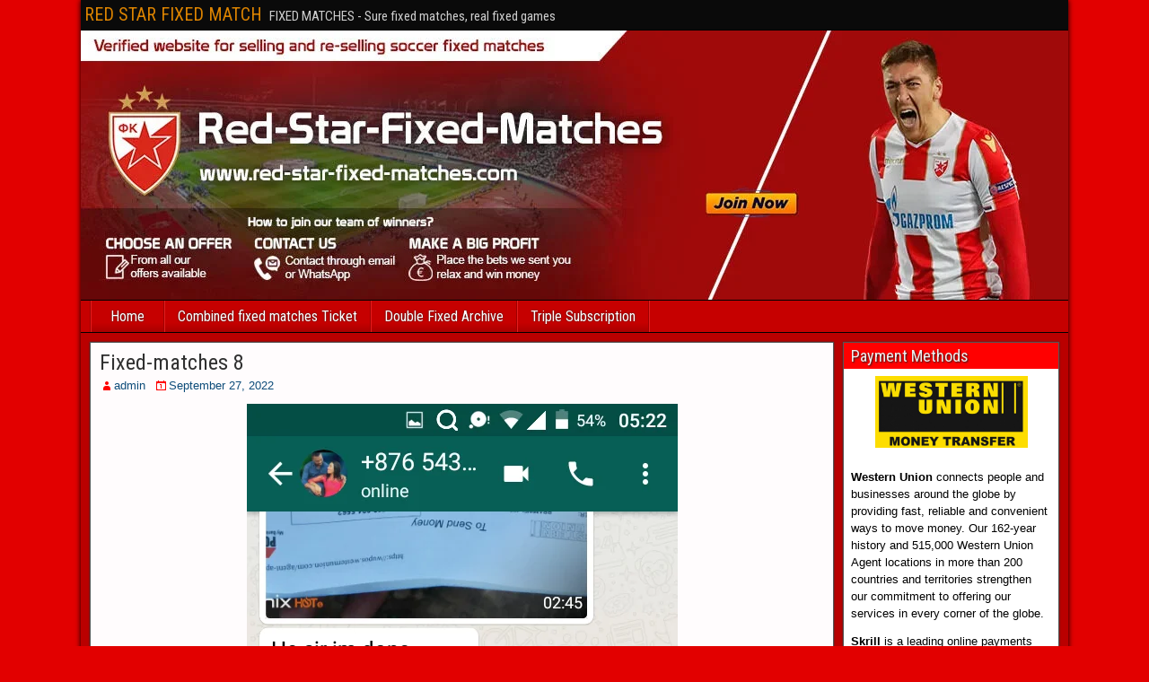

--- FILE ---
content_type: text/html; charset=UTF-8
request_url: https://red-star-fixed-matches.com/offer-double-fixed-matches/fixed-matches-8/
body_size: 15908
content:
<!DOCTYPE html>
<html lang="en-US">
<head>
<meta charset="UTF-8" />
<meta name="viewport" content="initial-scale=1.0" />
<meta name='robots' content='index, follow, max-image-preview:large, max-snippet:-1, max-video-preview:-1' />
<link rel="profile" href="http://gmpg.org/xfn/11" />
<link rel="pingback" href="https://red-star-fixed-matches.com/xmlrpc.php" />

	<!-- This site is optimized with the Yoast SEO plugin v26.8 - https://yoast.com/product/yoast-seo-wordpress/ -->
	<title>Red star fixed match,FIXED MATCHES - Sure fixed matches, real fixed game</title>
	<meta name="description" content="Red star is the best site for Fixed Matches and Soccer Predictions. Buy 100% Sure Fixed Matches, Daily Fixed Matches, and HT FT Fixed Matches Today" />
	<link rel="canonical" href="https://red-star-fixed-matches.com/offer-double-fixed-matches/fixed-matches-8/" />
	<meta property="og:locale" content="en_US" />
	<meta property="og:type" content="article" />
	<meta property="og:title" content="Red star fixed match,FIXED MATCHES - Sure fixed matches, real fixed game" />
	<meta property="og:description" content="Red star is the best site for Fixed Matches and Soccer Predictions. Buy 100% Sure Fixed Matches, Daily Fixed Matches, and HT FT Fixed Matches Today" />
	<meta property="og:url" content="https://red-star-fixed-matches.com/offer-double-fixed-matches/fixed-matches-8/" />
	<meta property="og:site_name" content="RED STAR FIXED MATCH" />
	<meta property="og:image" content="https://red-star-fixed-matches.com/offer-double-fixed-matches/fixed-matches-8" />
	<meta property="og:image:width" content="480" />
	<meta property="og:image:height" content="854" />
	<meta property="og:image:type" content="image/png" />
	<meta name="twitter:card" content="summary_large_image" />
	<script type="application/ld+json" class="yoast-schema-graph">{"@context":"https://schema.org","@graph":[{"@type":"WebPage","@id":"https://red-star-fixed-matches.com/offer-double-fixed-matches/fixed-matches-8/","url":"https://red-star-fixed-matches.com/offer-double-fixed-matches/fixed-matches-8/","name":"Red star fixed match,FIXED MATCHES - Sure fixed matches, real fixed game","isPartOf":{"@id":"https://red-star-fixed-matches.com/#website"},"primaryImageOfPage":{"@id":"https://red-star-fixed-matches.com/offer-double-fixed-matches/fixed-matches-8/#primaryimage"},"image":{"@id":"https://red-star-fixed-matches.com/offer-double-fixed-matches/fixed-matches-8/#primaryimage"},"thumbnailUrl":"https://red-star-fixed-matches.com/wp-content/uploads/Fixed-matches-8.png","datePublished":"2022-09-27T17:41:03+00:00","description":"Red star is the best site for Fixed Matches and Soccer Predictions. Buy 100% Sure Fixed Matches, Daily Fixed Matches, and HT FT Fixed Matches Today","breadcrumb":{"@id":"https://red-star-fixed-matches.com/offer-double-fixed-matches/fixed-matches-8/#breadcrumb"},"inLanguage":"en-US","potentialAction":[{"@type":"ReadAction","target":["https://red-star-fixed-matches.com/offer-double-fixed-matches/fixed-matches-8/"]}]},{"@type":"ImageObject","inLanguage":"en-US","@id":"https://red-star-fixed-matches.com/offer-double-fixed-matches/fixed-matches-8/#primaryimage","url":"https://red-star-fixed-matches.com/wp-content/uploads/Fixed-matches-8.png","contentUrl":"https://red-star-fixed-matches.com/wp-content/uploads/Fixed-matches-8.png","width":480,"height":854},{"@type":"BreadcrumbList","@id":"https://red-star-fixed-matches.com/offer-double-fixed-matches/fixed-matches-8/#breadcrumb","itemListElement":[{"@type":"ListItem","position":1,"name":"Home","item":"https://red-star-fixed-matches.com/"},{"@type":"ListItem","position":2,"name":"Offeer Double Fixed Matches","item":"https://red-star-fixed-matches.com/offer-double-fixed-matches/"},{"@type":"ListItem","position":3,"name":"Fixed-matches 8"}]},{"@type":"WebSite","@id":"https://red-star-fixed-matches.com/#website","url":"https://red-star-fixed-matches.com/","name":"RED STAR FIXED MATCHES","description":"FIXED MATCHES - Sure fixed matches, real fixed games","publisher":{"@id":"https://red-star-fixed-matches.com/#/schema/person/b7423b1f406f15c9588edfd3d51d1d85"},"alternateName":"RED STAR TIPS","potentialAction":[{"@type":"SearchAction","target":{"@type":"EntryPoint","urlTemplate":"https://red-star-fixed-matches.com/?s={search_term_string}"},"query-input":{"@type":"PropertyValueSpecification","valueRequired":true,"valueName":"search_term_string"}}],"inLanguage":"en-US"},{"@type":["Person","Organization"],"@id":"https://red-star-fixed-matches.com/#/schema/person/b7423b1f406f15c9588edfd3d51d1d85","name":"admin","image":{"@type":"ImageObject","inLanguage":"en-US","@id":"https://red-star-fixed-matches.com/#/schema/person/image/","url":"https://red-star-fixed-matches.com/wp-content/uploads/Fixed-matches-8.png","contentUrl":"https://red-star-fixed-matches.com/wp-content/uploads/Fixed-matches-8.png","width":480,"height":854,"caption":"admin"},"logo":{"@id":"https://red-star-fixed-matches.com/#/schema/person/image/"},"sameAs":["http://red-star-fixed-matches.com"]}]}</script>
	<!-- / Yoast SEO plugin. -->


<link rel='dns-prefetch' href='//fonts.googleapis.com' />
<link rel="alternate" type="application/rss+xml" title="RED STAR FIXED MATCH &raquo; Feed" href="https://red-star-fixed-matches.com/feed/" />
<link rel="alternate" type="application/rss+xml" title="RED STAR FIXED MATCH &raquo; Comments Feed" href="https://red-star-fixed-matches.com/comments/feed/" />
<link rel="alternate" title="oEmbed (JSON)" type="application/json+oembed" href="https://red-star-fixed-matches.com/wp-json/oembed/1.0/embed?url=https%3A%2F%2Fred-star-fixed-matches.com%2Foffer-double-fixed-matches%2Ffixed-matches-8%2F" />
<link rel="alternate" title="oEmbed (XML)" type="text/xml+oembed" href="https://red-star-fixed-matches.com/wp-json/oembed/1.0/embed?url=https%3A%2F%2Fred-star-fixed-matches.com%2Foffer-double-fixed-matches%2Ffixed-matches-8%2F&#038;format=xml" />
		<!-- This site uses the Google Analytics by MonsterInsights plugin v9.11.1 - Using Analytics tracking - https://www.monsterinsights.com/ -->
							<script src="//www.googletagmanager.com/gtag/js?id=G-RV6X4XNG00"  data-cfasync="false" data-wpfc-render="false" type="text/javascript" async></script>
			<script data-cfasync="false" data-wpfc-render="false" type="text/javascript">
				var mi_version = '9.11.1';
				var mi_track_user = true;
				var mi_no_track_reason = '';
								var MonsterInsightsDefaultLocations = {"page_location":"https:\/\/red-star-fixed-matches.com\/offer-double-fixed-matches\/fixed-matches-8\/"};
								if ( typeof MonsterInsightsPrivacyGuardFilter === 'function' ) {
					var MonsterInsightsLocations = (typeof MonsterInsightsExcludeQuery === 'object') ? MonsterInsightsPrivacyGuardFilter( MonsterInsightsExcludeQuery ) : MonsterInsightsPrivacyGuardFilter( MonsterInsightsDefaultLocations );
				} else {
					var MonsterInsightsLocations = (typeof MonsterInsightsExcludeQuery === 'object') ? MonsterInsightsExcludeQuery : MonsterInsightsDefaultLocations;
				}

								var disableStrs = [
										'ga-disable-G-RV6X4XNG00',
									];

				/* Function to detect opted out users */
				function __gtagTrackerIsOptedOut() {
					for (var index = 0; index < disableStrs.length; index++) {
						if (document.cookie.indexOf(disableStrs[index] + '=true') > -1) {
							return true;
						}
					}

					return false;
				}

				/* Disable tracking if the opt-out cookie exists. */
				if (__gtagTrackerIsOptedOut()) {
					for (var index = 0; index < disableStrs.length; index++) {
						window[disableStrs[index]] = true;
					}
				}

				/* Opt-out function */
				function __gtagTrackerOptout() {
					for (var index = 0; index < disableStrs.length; index++) {
						document.cookie = disableStrs[index] + '=true; expires=Thu, 31 Dec 2099 23:59:59 UTC; path=/';
						window[disableStrs[index]] = true;
					}
				}

				if ('undefined' === typeof gaOptout) {
					function gaOptout() {
						__gtagTrackerOptout();
					}
				}
								window.dataLayer = window.dataLayer || [];

				window.MonsterInsightsDualTracker = {
					helpers: {},
					trackers: {},
				};
				if (mi_track_user) {
					function __gtagDataLayer() {
						dataLayer.push(arguments);
					}

					function __gtagTracker(type, name, parameters) {
						if (!parameters) {
							parameters = {};
						}

						if (parameters.send_to) {
							__gtagDataLayer.apply(null, arguments);
							return;
						}

						if (type === 'event') {
														parameters.send_to = monsterinsights_frontend.v4_id;
							var hookName = name;
							if (typeof parameters['event_category'] !== 'undefined') {
								hookName = parameters['event_category'] + ':' + name;
							}

							if (typeof MonsterInsightsDualTracker.trackers[hookName] !== 'undefined') {
								MonsterInsightsDualTracker.trackers[hookName](parameters);
							} else {
								__gtagDataLayer('event', name, parameters);
							}
							
						} else {
							__gtagDataLayer.apply(null, arguments);
						}
					}

					__gtagTracker('js', new Date());
					__gtagTracker('set', {
						'developer_id.dZGIzZG': true,
											});
					if ( MonsterInsightsLocations.page_location ) {
						__gtagTracker('set', MonsterInsightsLocations);
					}
										__gtagTracker('config', 'G-RV6X4XNG00', {"forceSSL":"true","link_attribution":"true"} );
										window.gtag = __gtagTracker;										(function () {
						/* https://developers.google.com/analytics/devguides/collection/analyticsjs/ */
						/* ga and __gaTracker compatibility shim. */
						var noopfn = function () {
							return null;
						};
						var newtracker = function () {
							return new Tracker();
						};
						var Tracker = function () {
							return null;
						};
						var p = Tracker.prototype;
						p.get = noopfn;
						p.set = noopfn;
						p.send = function () {
							var args = Array.prototype.slice.call(arguments);
							args.unshift('send');
							__gaTracker.apply(null, args);
						};
						var __gaTracker = function () {
							var len = arguments.length;
							if (len === 0) {
								return;
							}
							var f = arguments[len - 1];
							if (typeof f !== 'object' || f === null || typeof f.hitCallback !== 'function') {
								if ('send' === arguments[0]) {
									var hitConverted, hitObject = false, action;
									if ('event' === arguments[1]) {
										if ('undefined' !== typeof arguments[3]) {
											hitObject = {
												'eventAction': arguments[3],
												'eventCategory': arguments[2],
												'eventLabel': arguments[4],
												'value': arguments[5] ? arguments[5] : 1,
											}
										}
									}
									if ('pageview' === arguments[1]) {
										if ('undefined' !== typeof arguments[2]) {
											hitObject = {
												'eventAction': 'page_view',
												'page_path': arguments[2],
											}
										}
									}
									if (typeof arguments[2] === 'object') {
										hitObject = arguments[2];
									}
									if (typeof arguments[5] === 'object') {
										Object.assign(hitObject, arguments[5]);
									}
									if ('undefined' !== typeof arguments[1].hitType) {
										hitObject = arguments[1];
										if ('pageview' === hitObject.hitType) {
											hitObject.eventAction = 'page_view';
										}
									}
									if (hitObject) {
										action = 'timing' === arguments[1].hitType ? 'timing_complete' : hitObject.eventAction;
										hitConverted = mapArgs(hitObject);
										__gtagTracker('event', action, hitConverted);
									}
								}
								return;
							}

							function mapArgs(args) {
								var arg, hit = {};
								var gaMap = {
									'eventCategory': 'event_category',
									'eventAction': 'event_action',
									'eventLabel': 'event_label',
									'eventValue': 'event_value',
									'nonInteraction': 'non_interaction',
									'timingCategory': 'event_category',
									'timingVar': 'name',
									'timingValue': 'value',
									'timingLabel': 'event_label',
									'page': 'page_path',
									'location': 'page_location',
									'title': 'page_title',
									'referrer' : 'page_referrer',
								};
								for (arg in args) {
																		if (!(!args.hasOwnProperty(arg) || !gaMap.hasOwnProperty(arg))) {
										hit[gaMap[arg]] = args[arg];
									} else {
										hit[arg] = args[arg];
									}
								}
								return hit;
							}

							try {
								f.hitCallback();
							} catch (ex) {
							}
						};
						__gaTracker.create = newtracker;
						__gaTracker.getByName = newtracker;
						__gaTracker.getAll = function () {
							return [];
						};
						__gaTracker.remove = noopfn;
						__gaTracker.loaded = true;
						window['__gaTracker'] = __gaTracker;
					})();
									} else {
										console.log("");
					(function () {
						function __gtagTracker() {
							return null;
						}

						window['__gtagTracker'] = __gtagTracker;
						window['gtag'] = __gtagTracker;
					})();
									}
			</script>
							<!-- / Google Analytics by MonsterInsights -->
		<style id='wp-img-auto-sizes-contain-inline-css' type='text/css'>
img:is([sizes=auto i],[sizes^="auto," i]){contain-intrinsic-size:3000px 1500px}
/*# sourceURL=wp-img-auto-sizes-contain-inline-css */
</style>

<style id='wp-emoji-styles-inline-css' type='text/css'>

	img.wp-smiley, img.emoji {
		display: inline !important;
		border: none !important;
		box-shadow: none !important;
		height: 1em !important;
		width: 1em !important;
		margin: 0 0.07em !important;
		vertical-align: -0.1em !important;
		background: none !important;
		padding: 0 !important;
	}
/*# sourceURL=wp-emoji-styles-inline-css */
</style>
<link rel='stylesheet' id='wp-block-library-css' href='https://red-star-fixed-matches.com/wp-includes/css/dist/block-library/style.min.css?ver=6.9' type='text/css' media='all' />
<style id='global-styles-inline-css' type='text/css'>
:root{--wp--preset--aspect-ratio--square: 1;--wp--preset--aspect-ratio--4-3: 4/3;--wp--preset--aspect-ratio--3-4: 3/4;--wp--preset--aspect-ratio--3-2: 3/2;--wp--preset--aspect-ratio--2-3: 2/3;--wp--preset--aspect-ratio--16-9: 16/9;--wp--preset--aspect-ratio--9-16: 9/16;--wp--preset--color--black: #000000;--wp--preset--color--cyan-bluish-gray: #abb8c3;--wp--preset--color--white: #ffffff;--wp--preset--color--pale-pink: #f78da7;--wp--preset--color--vivid-red: #cf2e2e;--wp--preset--color--luminous-vivid-orange: #ff6900;--wp--preset--color--luminous-vivid-amber: #fcb900;--wp--preset--color--light-green-cyan: #7bdcb5;--wp--preset--color--vivid-green-cyan: #00d084;--wp--preset--color--pale-cyan-blue: #8ed1fc;--wp--preset--color--vivid-cyan-blue: #0693e3;--wp--preset--color--vivid-purple: #9b51e0;--wp--preset--gradient--vivid-cyan-blue-to-vivid-purple: linear-gradient(135deg,rgb(6,147,227) 0%,rgb(155,81,224) 100%);--wp--preset--gradient--light-green-cyan-to-vivid-green-cyan: linear-gradient(135deg,rgb(122,220,180) 0%,rgb(0,208,130) 100%);--wp--preset--gradient--luminous-vivid-amber-to-luminous-vivid-orange: linear-gradient(135deg,rgb(252,185,0) 0%,rgb(255,105,0) 100%);--wp--preset--gradient--luminous-vivid-orange-to-vivid-red: linear-gradient(135deg,rgb(255,105,0) 0%,rgb(207,46,46) 100%);--wp--preset--gradient--very-light-gray-to-cyan-bluish-gray: linear-gradient(135deg,rgb(238,238,238) 0%,rgb(169,184,195) 100%);--wp--preset--gradient--cool-to-warm-spectrum: linear-gradient(135deg,rgb(74,234,220) 0%,rgb(151,120,209) 20%,rgb(207,42,186) 40%,rgb(238,44,130) 60%,rgb(251,105,98) 80%,rgb(254,248,76) 100%);--wp--preset--gradient--blush-light-purple: linear-gradient(135deg,rgb(255,206,236) 0%,rgb(152,150,240) 100%);--wp--preset--gradient--blush-bordeaux: linear-gradient(135deg,rgb(254,205,165) 0%,rgb(254,45,45) 50%,rgb(107,0,62) 100%);--wp--preset--gradient--luminous-dusk: linear-gradient(135deg,rgb(255,203,112) 0%,rgb(199,81,192) 50%,rgb(65,88,208) 100%);--wp--preset--gradient--pale-ocean: linear-gradient(135deg,rgb(255,245,203) 0%,rgb(182,227,212) 50%,rgb(51,167,181) 100%);--wp--preset--gradient--electric-grass: linear-gradient(135deg,rgb(202,248,128) 0%,rgb(113,206,126) 100%);--wp--preset--gradient--midnight: linear-gradient(135deg,rgb(2,3,129) 0%,rgb(40,116,252) 100%);--wp--preset--font-size--small: 13px;--wp--preset--font-size--medium: 20px;--wp--preset--font-size--large: 36px;--wp--preset--font-size--x-large: 42px;--wp--preset--spacing--20: 0.44rem;--wp--preset--spacing--30: 0.67rem;--wp--preset--spacing--40: 1rem;--wp--preset--spacing--50: 1.5rem;--wp--preset--spacing--60: 2.25rem;--wp--preset--spacing--70: 3.38rem;--wp--preset--spacing--80: 5.06rem;--wp--preset--shadow--natural: 6px 6px 9px rgba(0, 0, 0, 0.2);--wp--preset--shadow--deep: 12px 12px 50px rgba(0, 0, 0, 0.4);--wp--preset--shadow--sharp: 6px 6px 0px rgba(0, 0, 0, 0.2);--wp--preset--shadow--outlined: 6px 6px 0px -3px rgb(255, 255, 255), 6px 6px rgb(0, 0, 0);--wp--preset--shadow--crisp: 6px 6px 0px rgb(0, 0, 0);}:where(.is-layout-flex){gap: 0.5em;}:where(.is-layout-grid){gap: 0.5em;}body .is-layout-flex{display: flex;}.is-layout-flex{flex-wrap: wrap;align-items: center;}.is-layout-flex > :is(*, div){margin: 0;}body .is-layout-grid{display: grid;}.is-layout-grid > :is(*, div){margin: 0;}:where(.wp-block-columns.is-layout-flex){gap: 2em;}:where(.wp-block-columns.is-layout-grid){gap: 2em;}:where(.wp-block-post-template.is-layout-flex){gap: 1.25em;}:where(.wp-block-post-template.is-layout-grid){gap: 1.25em;}.has-black-color{color: var(--wp--preset--color--black) !important;}.has-cyan-bluish-gray-color{color: var(--wp--preset--color--cyan-bluish-gray) !important;}.has-white-color{color: var(--wp--preset--color--white) !important;}.has-pale-pink-color{color: var(--wp--preset--color--pale-pink) !important;}.has-vivid-red-color{color: var(--wp--preset--color--vivid-red) !important;}.has-luminous-vivid-orange-color{color: var(--wp--preset--color--luminous-vivid-orange) !important;}.has-luminous-vivid-amber-color{color: var(--wp--preset--color--luminous-vivid-amber) !important;}.has-light-green-cyan-color{color: var(--wp--preset--color--light-green-cyan) !important;}.has-vivid-green-cyan-color{color: var(--wp--preset--color--vivid-green-cyan) !important;}.has-pale-cyan-blue-color{color: var(--wp--preset--color--pale-cyan-blue) !important;}.has-vivid-cyan-blue-color{color: var(--wp--preset--color--vivid-cyan-blue) !important;}.has-vivid-purple-color{color: var(--wp--preset--color--vivid-purple) !important;}.has-black-background-color{background-color: var(--wp--preset--color--black) !important;}.has-cyan-bluish-gray-background-color{background-color: var(--wp--preset--color--cyan-bluish-gray) !important;}.has-white-background-color{background-color: var(--wp--preset--color--white) !important;}.has-pale-pink-background-color{background-color: var(--wp--preset--color--pale-pink) !important;}.has-vivid-red-background-color{background-color: var(--wp--preset--color--vivid-red) !important;}.has-luminous-vivid-orange-background-color{background-color: var(--wp--preset--color--luminous-vivid-orange) !important;}.has-luminous-vivid-amber-background-color{background-color: var(--wp--preset--color--luminous-vivid-amber) !important;}.has-light-green-cyan-background-color{background-color: var(--wp--preset--color--light-green-cyan) !important;}.has-vivid-green-cyan-background-color{background-color: var(--wp--preset--color--vivid-green-cyan) !important;}.has-pale-cyan-blue-background-color{background-color: var(--wp--preset--color--pale-cyan-blue) !important;}.has-vivid-cyan-blue-background-color{background-color: var(--wp--preset--color--vivid-cyan-blue) !important;}.has-vivid-purple-background-color{background-color: var(--wp--preset--color--vivid-purple) !important;}.has-black-border-color{border-color: var(--wp--preset--color--black) !important;}.has-cyan-bluish-gray-border-color{border-color: var(--wp--preset--color--cyan-bluish-gray) !important;}.has-white-border-color{border-color: var(--wp--preset--color--white) !important;}.has-pale-pink-border-color{border-color: var(--wp--preset--color--pale-pink) !important;}.has-vivid-red-border-color{border-color: var(--wp--preset--color--vivid-red) !important;}.has-luminous-vivid-orange-border-color{border-color: var(--wp--preset--color--luminous-vivid-orange) !important;}.has-luminous-vivid-amber-border-color{border-color: var(--wp--preset--color--luminous-vivid-amber) !important;}.has-light-green-cyan-border-color{border-color: var(--wp--preset--color--light-green-cyan) !important;}.has-vivid-green-cyan-border-color{border-color: var(--wp--preset--color--vivid-green-cyan) !important;}.has-pale-cyan-blue-border-color{border-color: var(--wp--preset--color--pale-cyan-blue) !important;}.has-vivid-cyan-blue-border-color{border-color: var(--wp--preset--color--vivid-cyan-blue) !important;}.has-vivid-purple-border-color{border-color: var(--wp--preset--color--vivid-purple) !important;}.has-vivid-cyan-blue-to-vivid-purple-gradient-background{background: var(--wp--preset--gradient--vivid-cyan-blue-to-vivid-purple) !important;}.has-light-green-cyan-to-vivid-green-cyan-gradient-background{background: var(--wp--preset--gradient--light-green-cyan-to-vivid-green-cyan) !important;}.has-luminous-vivid-amber-to-luminous-vivid-orange-gradient-background{background: var(--wp--preset--gradient--luminous-vivid-amber-to-luminous-vivid-orange) !important;}.has-luminous-vivid-orange-to-vivid-red-gradient-background{background: var(--wp--preset--gradient--luminous-vivid-orange-to-vivid-red) !important;}.has-very-light-gray-to-cyan-bluish-gray-gradient-background{background: var(--wp--preset--gradient--very-light-gray-to-cyan-bluish-gray) !important;}.has-cool-to-warm-spectrum-gradient-background{background: var(--wp--preset--gradient--cool-to-warm-spectrum) !important;}.has-blush-light-purple-gradient-background{background: var(--wp--preset--gradient--blush-light-purple) !important;}.has-blush-bordeaux-gradient-background{background: var(--wp--preset--gradient--blush-bordeaux) !important;}.has-luminous-dusk-gradient-background{background: var(--wp--preset--gradient--luminous-dusk) !important;}.has-pale-ocean-gradient-background{background: var(--wp--preset--gradient--pale-ocean) !important;}.has-electric-grass-gradient-background{background: var(--wp--preset--gradient--electric-grass) !important;}.has-midnight-gradient-background{background: var(--wp--preset--gradient--midnight) !important;}.has-small-font-size{font-size: var(--wp--preset--font-size--small) !important;}.has-medium-font-size{font-size: var(--wp--preset--font-size--medium) !important;}.has-large-font-size{font-size: var(--wp--preset--font-size--large) !important;}.has-x-large-font-size{font-size: var(--wp--preset--font-size--x-large) !important;}
/*# sourceURL=global-styles-inline-css */
</style>

<style id='classic-theme-styles-inline-css' type='text/css'>
/*! This file is auto-generated */
.wp-block-button__link{color:#fff;background-color:#32373c;border-radius:9999px;box-shadow:none;text-decoration:none;padding:calc(.667em + 2px) calc(1.333em + 2px);font-size:1.125em}.wp-block-file__button{background:#32373c;color:#fff;text-decoration:none}
/*# sourceURL=/wp-includes/css/classic-themes.min.css */
</style>
<link rel='stylesheet' id='frontier-font-css' href='//fonts.googleapis.com/css?family=Roboto+Condensed%3A400%2C700%7CArimo%3A400%2C700&#038;ver=6.9' type='text/css' media='all' />
<link rel='stylesheet' id='genericons-css' href='https://red-star-fixed-matches.com/wp-content/themes/frontier/includes/genericons/genericons.css?ver=1.3.3' type='text/css' media='all' />
<link rel='stylesheet' id='frontier-main-css' href='https://red-star-fixed-matches.com/wp-content/themes/frontier/style.css?ver=1.3.3' type='text/css' media='all' />
<link rel='stylesheet' id='frontier-responsive-css' href='https://red-star-fixed-matches.com/wp-content/themes/frontier/responsive.css?ver=1.3.3' type='text/css' media='all' />
<script type="text/javascript" src="https://red-star-fixed-matches.com/wp-content/plugins/google-analytics-for-wordpress/assets/js/frontend-gtag.min.js?ver=9.11.1" id="monsterinsights-frontend-script-js" async="async" data-wp-strategy="async"></script>
<script data-cfasync="false" data-wpfc-render="false" type="text/javascript" id='monsterinsights-frontend-script-js-extra'>/* <![CDATA[ */
var monsterinsights_frontend = {"js_events_tracking":"true","download_extensions":"doc,pdf,ppt,zip,xls,docx,pptx,xlsx","inbound_paths":"[{\"path\":\"\\\/go\\\/\",\"label\":\"affiliate\"},{\"path\":\"\\\/recommend\\\/\",\"label\":\"affiliate\"}]","home_url":"https:\/\/red-star-fixed-matches.com","hash_tracking":"false","v4_id":"G-RV6X4XNG00"};/* ]]> */
</script>
<script type="text/javascript" src="https://red-star-fixed-matches.com/wp-includes/js/jquery/jquery.min.js?ver=3.7.1" id="jquery-core-js"></script>
<script type="text/javascript" src="https://red-star-fixed-matches.com/wp-includes/js/jquery/jquery-migrate.min.js?ver=3.4.1" id="jquery-migrate-js"></script>
<link rel="https://api.w.org/" href="https://red-star-fixed-matches.com/wp-json/" /><link rel="alternate" title="JSON" type="application/json" href="https://red-star-fixed-matches.com/wp-json/wp/v2/media/3303" /><link rel="EditURI" type="application/rsd+xml" title="RSD" href="https://red-star-fixed-matches.com/xmlrpc.php?rsd" />
<meta name="generator" content="WordPress 6.9" />
<link rel='shortlink' href='https://red-star-fixed-matches.com/?p=3303' />

<meta property="Frontier Theme" content="1.3.3" />
<style type="text/css" media="screen">
	#container 	{width: 1100px;}
	#header 	{min-height: 0px;}
	#content 	{width: 77%;}
	#sidebar-left 	{width: 23%;}
	#sidebar-right 	{width: 23%;}
</style>

<style type="text/css" media="screen">
	.page-template-page-cs-php #content, .page-template-page-sc-php #content {width: 77%;}
	.page-template-page-cs-php #sidebar-left, .page-template-page-sc-php #sidebar-left,
	.page-template-page-cs-php #sidebar-right, .page-template-page-sc-php #sidebar-right {width: 23%;}
	.page-template-page-scs-php #content {width: 50%;}
	.page-template-page-scs-php #sidebar-left {width: 25%;}
	.page-template-page-scs-php #sidebar-right {width: 25%;}
</style>

<style type="text/css" media="screen">
	#header {background-color:#FFFFFF;}
	#nav-main {background-color:#c60000;}
	#nav-main .nav-main {border-left: 1px solid #9e0000; border-right: 1px solid #e41e1e;}
	#nav-main .nav-main > li, #nav-main .nav-main > ul > .page_item {border-left: 1px solid #e41e1e; border-right: 1px solid #9e0000;}
	#top-bar {background-color:#0a0a0a;}
	#bottom-bar {background-color:#222222;}
	#main {background-color:#ba0000;}
	.blog-view, .single-view, .author-info, .archive-info, .form-404 {background-color:#fffcfd;}
	.blog-view.sticky {background-color:#dd0404;}
	.frontier-widget {background-color:#FFFFFF;}
	.blog-view, .comment-author-admin > .comment-body, .bypostauthor > .comment-body {border-top: 6px solid #ff0000;}
	.page-nav > *, .comment-nav > *, .author-info .title, .comment-reply-link, .widget-title,
	.widget_search .search-submit, .widget_calendar caption {background-color:#ff0000;}
	.genericon {color:#ff0000;}
	a {color:#0E4D7A;}
	a:hover {color:#0000EE;}
</style>

<style type="text/css" id="custom-background-css">
body.custom-background { background-color: #e20000; }
</style>
	<link rel="icon" href="https://red-star-fixed-matches.com/wp-content/uploads/download-150x150.png" sizes="32x32" />
<link rel="icon" href="https://red-star-fixed-matches.com/wp-content/uploads/download.png" sizes="192x192" />
<link rel="apple-touch-icon" href="https://red-star-fixed-matches.com/wp-content/uploads/download.png" />
<meta name="msapplication-TileImage" content="https://red-star-fixed-matches.com/wp-content/uploads/download.png" />
</head>

<body class="attachment wp-singular attachment-template-default single single-attachment postid-3303 attachmentid-3303 attachment-png custom-background wp-theme-frontier">
	
	
<div id="container" class="cf" >
	
			
		<div id="top-bar" class="cf">
			
			<div id="top-bar-info">
														<h2 id="site-title"><a href="https://red-star-fixed-matches.com/">RED STAR FIXED MATCH</a></h2>				
									<span id="site-description">FIXED MATCHES - Sure fixed matches, real fixed games</span>
							</div>

			
					</div>
	
			<div id="header" class="cf"  role="banner">
			
							<div id="header-logo">
					<a href="https://red-star-fixed-matches.com/"><img src="https://red-star-fixed-matches.com/wp-content/uploads/cropped-LALO-ezgif.com-webp-to-jpg-converter.jpg" alt="RED STAR FIXED MATCH" /></a>
				</div>
			
			
					</div>
	
			
		<nav id="nav-main" class="cf stack"  role="navigation" aria-label="Main Menu">
			
			
			<ul id="menu-menu-1" class="nav-main"><li id="menu-item-40" class="menu-item menu-item-type-custom menu-item-object-custom menu-item-home menu-item-40"><a href="http://red-star-fixed-matches.com/">Home</a></li>
<li id="menu-item-1980" class="menu-item menu-item-type-post_type menu-item-object-page menu-item-1980"><a href="https://red-star-fixed-matches.com/double-fixed-archive/combined-fixed-matches-ticket/">Combined fixed matches Ticket</a></li>
<li id="menu-item-1981" class="menu-item menu-item-type-post_type menu-item-object-page menu-item-1981"><a href="https://red-star-fixed-matches.com/double-fixed-archive/">Double Fixed Archive</a></li>
<li id="menu-item-1990" class="menu-item menu-item-type-post_type menu-item-object-page menu-item-1990"><a href="https://red-star-fixed-matches.com/triple-subscription/">Triple Subscription</a></li>
</ul>
					</nav>
	
	
<div id="main" class="col-cs cf">

<div id="content" class="cf"  role="main">

	
	
	
	
					
<article id="post-3303" class="single-view post-3303 attachment type-attachment status-inherit hentry" >


<header class="entry-header cf">
		<h1 class="entry-title" ><a href="https://red-star-fixed-matches.com/offer-double-fixed-matches/fixed-matches-8/">Fixed-matches 8</a></h1>
	</header>

<div class="entry-byline cf">
	
			<div class="entry-author author vcard" >
						<i class="genericon genericon-user"></i><a class="url fn" href="http://red-star-fixed-matches.com" >admin</a>
		</div>
	
			<div class="entry-date" >
			<i class="genericon genericon-day"></i><a class="updated" href="https://red-star-fixed-matches.com/offer-double-fixed-matches/fixed-matches-8/">September 27, 2022</a>
		</div>
	
	
	
	
	</div>

<div class="entry-content cf" >
	
	
	<div class="attachment"><a href='https://red-star-fixed-matches.com/wp-content/uploads/Fixed-matches-8.png'><img fetchpriority="high" decoding="async" width="480" height="854" src="https://red-star-fixed-matches.com/wp-content/uploads/Fixed-matches-8.png" class="attachment-full size-full" alt="" srcset="https://red-star-fixed-matches.com/wp-content/uploads/Fixed-matches-8.png 480w, https://red-star-fixed-matches.com/wp-content/uploads/Fixed-matches-8-169x300.png 169w" sizes="(max-width: 480px) 100vw, 480px" /></a><p class="wp-caption-text"></p></div>

	
			<div class="attachment-nav cf">
						<div class="link-prev"><a href='https://red-star-fixed-matches.com/offer-double-fixed-matches/fixed-matches-1x2/'>&#8592; Previous Image</a></div>
			<div class="link-next"><a href='https://red-star-fixed-matches.com/offer-double-fixed-matches/fixed-matches-correct-score-fixed-red-star-2/'>Next Image &#8594;</a></div>
		</div>
	
	
	</div>

<footer class="entry-footer cf">
	
	
	
	</footer>


</article>



			<div id="comment-area">
<div id="comments">
	
	</div></div>
			
	
	
	
	
</div>

<div id="sidebar-right" class="sidebar cf"  role="complementary" aria-label="Sidebar Right">
		<aside id="widgets-wrap-sidebar-right">

					<section id="text-4" class="widget-sidebar frontier-widget widget_text"><h2 class="widget-title">Payment Methods</h2>			<div class="textwidget"><p><span style="color: #000000;"><img loading="lazy" decoding="async" class="aligncenter" title="correct score fixed prediction,predictz.half time ful time fixed, big bet world predictz.correct score fixed matches,predictz.win,accurate fixed matches,BEST FIXED MATCH,REAL FIXED MATCHES" src="https://i0.wp.com/www.ghanayello.com/img/gh/d/1446132966-74-western-union.png" alt="correct score fixed prediction,predictz.half time ful time fixed, big bet world predictz.correct score fixed matches,predictz.win,accurate fixed matches,BEST FIXED MATCH,REAL FIXED MATCHES" width="170" height="70" data-pagespeed-url-hash="2820721639" /></span><br />
<span style="color: #000000;"><strong>Western Union</strong> connects people and businesses around the globe by providing fast, reliable and convenient ways to move money. Our 162-year history and 515,000 Western Union Agent locations in more than 200 countries and territories strengthen our commitment to offering our services in every corner of the globe.</span></p>
<p><span style="color: #000000;"><strong>Skrill</strong> is a leading online payments and Digital Wallet service with over 15 million account holders. Skrill worldwide payment network offers businesses to directly proccess over 100 payment options in over 200 countries and territories, through just one integration.</span><span style="color: #000000;"> Online money transfers serve as electronic alternatives to paying with traditional paper methods, such as checks and money orders.</span></p>
<p><span style="color: #000000;"><strong>Neteller</strong> Trusted by merchants and consumers alike, our financial services span more than 200 countries across a broad spectrum of industries and businesses. For over a decade, NETELLER has provided businesses and individuals with a fast, simple and secure way to move money online. As one of the world’s largest independent money transfer businesses, we process billions of dollars’ worth of transactions each year.</span></p>
<p style="text-align: center;"><span style="color: #000000;"><img loading="lazy" decoding="async" class="alignnone" title="correct score fixed prediction,predictz.half time ful time fixed, big bet world predictz.correct score fixed matches,predictz.win,accurate fixed matches,BEST FIXED MATCH,REAL FIXED MATCHES" src="https://i1.wp.com/image.internetcom.jp/upload/201601/images/1450412925.jpg?zoom=1.1024999499320984&amp;ssl=1" alt="correct score fixed prediction,predictz.half time ful time fixed, big bet world predictz.correct score fixed matches,predictz.win,accurate fixed matches,BEST FIXED MATCH,REAL FIXED MATCHES" width="177" height="54" data-pagespeed-url-hash="4207681631" /></span><br />
<span style="color: #000000;"><strong>Bitcoin </strong>is an innovative payment network and a new kind of money. Find all you need to know and get started with <em>Bitcoin</em> on <em>bitcoin</em>.org.</span></p>
</div>
		</section><section id="text-5" class="widget-sidebar frontier-widget widget_text"><h2 class="widget-title">Attention</h2>			<div class="textwidget"><div id="text-2" class="art-box art-block widget widget_text">
<div class="art-box-body art-block-body">
<div class="art-box art-blockcontent">
<div class="art-box-body art-blockcontent-body">
<div class="textwidget">
<table border="0" cellspacing="1" cellpadding="1" align="left">
<tbody>
<tr>
<td style="text-align: center;"><span style="color: #000000;"><strong>THIS WEB SITE IS ONLY FOR </strong></span></td>
</tr>
<tr>
<td style="text-align: center;"><span style="color: #000000;"><strong>SERIOUS PEOPLE AND</strong></span></td>
</tr>
<tr>
<td style="text-align: center;"><span style="color: #000000;"><strong>PEOPLE WHO ARE OLDER THAN 18            YEARS OLD</strong></span></td>
</tr>
<tr>
<td style="text-align: center;"><span style="color: #000000;"><strong>ATTENTION: </strong></span></td>
</tr>
<tr>
<td style="text-align: center;"><span style="color: #000000;"><strong>Re-sale of tips is strictly prohibited for secure our sources</strong></span></td>
</tr>
</tbody>
</table>
</div>
<div class="cleared" style="text-align: center;"></div>
</div>
</div>
<div class="cleared" style="text-align: center;"></div>
</div>
</div>
<div id="media_image-4" class="art-box art-block widget widget_media_image">
<div class="art-box-body art-block-body">
<div class="art-box art-blockcontent">
<div class="art-box-body art-blockcontent-body"></div>
</div>
</div>
</div>
</div>
		</section>		
	</aside>
	</div></div>

	<div id="footer" class="cf" >
		<aside id="widgets-wrap-footer" class="widget-column-3 cf">
			<section id="text-8" class="widget-footer frontier-widget widget_text"><h2 class="widget-title">Banner</h2>			<div class="textwidget"><div style="width: 250px; height: 180px; margin: 0 auto;">
<p>&nbsp;</p>
<p><a href="https://red-star-fixed-matches.com/" target="_blank" rel="noopener"><img loading="lazy" decoding="async" class="lazyloaded alignnone" style="width: 100%; height: 100%;" title="Fixed matches, matchfixing, best fixed matches, today and tomorrow fixed matches, fixed match tips free " src="https://red-star-fixed-matches.com/wp-content/uploads/2020/07/redstarbanner.gif.webp" alt="Red star fixed matches " width="250" height="150" /></a></p>
</div>
</div>
		</section><section id="tag_cloud-2" class="widget-footer frontier-widget widget_tag_cloud"><h2 class="widget-title">Tags</h2><div class="tagcloud"><a href="https://red-star-fixed-matches.com/tag/1x2-accurate-football-tips/" class="tag-cloud-link tag-link-169 tag-link-position-1" style="font-size: 8pt;" aria-label="1x2 accurate football tips (2 items)">1x2 accurate football tips</a>
<a href="https://red-star-fixed-matches.com/tag/1x2-betting-fixed-matches/" class="tag-cloud-link tag-link-190 tag-link-position-2" style="font-size: 8pt;" aria-label="1x2 betting fixed matches (2 items)">1x2 betting fixed matches</a>
<a href="https://red-star-fixed-matches.com/tag/1x2-football-fixed-matches/" class="tag-cloud-link tag-link-170 tag-link-position-3" style="font-size: 8pt;" aria-label="1x2 football fixed matches (2 items)">1x2 football fixed matches</a>
<a href="https://red-star-fixed-matches.com/tag/1x2-free-soccer-matches/" class="tag-cloud-link tag-link-157 tag-link-position-4" style="font-size: 8pt;" aria-label="1x2 free soccer matches (2 items)">1x2 free soccer matches</a>
<a href="https://red-star-fixed-matches.com/tag/1x2-manipulated-football-tips/" class="tag-cloud-link tag-link-163 tag-link-position-5" style="font-size: 8pt;" aria-label="1x2 manipulated football tips (2 items)">1x2 manipulated football tips</a>
<a href="https://red-star-fixed-matches.com/tag/1x2-safe-tips-today/" class="tag-cloud-link tag-link-171 tag-link-position-6" style="font-size: 8pt;" aria-label="1x2 safe tips today (2 items)">1x2 safe tips today</a>
<a href="https://red-star-fixed-matches.com/tag/1x2-single-matches-daily/" class="tag-cloud-link tag-link-176 tag-link-position-7" style="font-size: 8pt;" aria-label="1x2 single matches daily (2 items)">1x2 single matches daily</a>
<a href="https://red-star-fixed-matches.com/tag/1x2-solopredict-sure-wins/" class="tag-cloud-link tag-link-184 tag-link-position-8" style="font-size: 8pt;" aria-label="1x2 solopredict sure wins (2 items)">1x2 solopredict sure wins</a>
<a href="https://red-star-fixed-matches.com/tag/1x2-sure-tips-free-matches/" class="tag-cloud-link tag-link-172 tag-link-position-9" style="font-size: 8pt;" aria-label="1x2 sure tips free matches (2 items)">1x2 sure tips free matches</a>
<a href="https://red-star-fixed-matches.com/tag/1x2-today-free-tips/" class="tag-cloud-link tag-link-173 tag-link-position-10" style="font-size: 8pt;" aria-label="1x2 today free tips (2 items)">1x2 today free tips</a>
<a href="https://red-star-fixed-matches.com/tag/100-match-prediction-fixed/" class="tag-cloud-link tag-link-239 tag-link-position-11" style="font-size: 12.540540540541pt;" aria-label="100% match prediction fixed (3 items)">100% match prediction fixed</a>
<a href="https://red-star-fixed-matches.com/tag/best-1x2-accurate-tips/" class="tag-cloud-link tag-link-185 tag-link-position-12" style="font-size: 8pt;" aria-label="best 1x2 accurate tips (2 items)">best 1x2 accurate tips</a>
<a href="https://red-star-fixed-matches.com/tag/best-fixed-games-ht-ft/" class="tag-cloud-link tag-link-207 tag-link-position-13" style="font-size: 8pt;" aria-label="best fixed games ht ft (2 items)">best fixed games ht ft</a>
<a href="https://red-star-fixed-matches.com/tag/best-sure-soccer-matches/" class="tag-cloud-link tag-link-159 tag-link-position-14" style="font-size: 8pt;" aria-label="best sure soccer matches (2 items)">best sure soccer matches</a>
<a href="https://red-star-fixed-matches.com/tag/best-sure-tips-halftime-fulltime/" class="tag-cloud-link tag-link-208 tag-link-position-15" style="font-size: 8pt;" aria-label="best sure tips halftime fulltime (2 items)">best sure tips halftime fulltime</a>
<a href="https://red-star-fixed-matches.com/tag/best-tips-1x2/" class="tag-cloud-link tag-link-177 tag-link-position-16" style="font-size: 8pt;" aria-label="best tips 1x2 (2 items)">best tips 1x2</a>
<a href="https://red-star-fixed-matches.com/tag/best-tips-1x2-today/" class="tag-cloud-link tag-link-174 tag-link-position-17" style="font-size: 8pt;" aria-label="best tips 1x2 today (2 items)">best tips 1x2 today</a>
<a href="https://red-star-fixed-matches.com/tag/betting-football-sure-draw-tips/" class="tag-cloud-link tag-link-192 tag-link-position-18" style="font-size: 8pt;" aria-label="betting football sure draw tips (2 items)">betting football sure draw tips</a>
<a href="https://red-star-fixed-matches.com/tag/big-odds-ht-ft-fixed-matches/" class="tag-cloud-link tag-link-209 tag-link-position-19" style="font-size: 8pt;" aria-label="big odds ht ft fixed matches (2 items)">big odds ht ft fixed matches</a>
<a href="https://red-star-fixed-matches.com/tag/fixed-matches-ht-ft-sure-odds/" class="tag-cloud-link tag-link-196 tag-link-position-20" style="font-size: 8pt;" aria-label="Fixed Matches ht ft sure odds (2 items)">Fixed Matches ht ft sure odds</a>
<a href="https://red-star-fixed-matches.com/tag/fixed-matches-sure-odds/" class="tag-cloud-link tag-link-178 tag-link-position-21" style="font-size: 8pt;" aria-label="fixed matches sure odds (2 items)">fixed matches sure odds</a>
<a href="https://red-star-fixed-matches.com/tag/fixed-match-prediction-100-sure/" class="tag-cloud-link tag-link-210 tag-link-position-22" style="font-size: 8pt;" aria-label="fixed match prediction 100% sure (2 items)">fixed match prediction 100% sure</a>
<a href="https://red-star-fixed-matches.com/tag/fixed-sure-tips-100/" class="tag-cloud-link tag-link-240 tag-link-position-23" style="font-size: 8pt;" aria-label="fixed sure tips 100% (2 items)">fixed sure tips 100%</a>
<a href="https://red-star-fixed-matches.com/tag/football-1x2-soccer-tips/" class="tag-cloud-link tag-link-165 tag-link-position-24" style="font-size: 8pt;" aria-label="football 1x2 soccer tips (2 items)">football 1x2 soccer tips</a>
<a href="https://red-star-fixed-matches.com/tag/football-sure-prediction/" class="tag-cloud-link tag-link-197 tag-link-position-25" style="font-size: 8pt;" aria-label="Football Sure Prediction (2 items)">Football Sure Prediction</a>
<a href="https://red-star-fixed-matches.com/tag/free-sure-tips-1x2/" class="tag-cloud-link tag-link-160 tag-link-position-26" style="font-size: 8pt;" aria-label="free sure tips 1x2 (2 items)">free sure tips 1x2</a>
<a href="https://red-star-fixed-matches.com/tag/free-tips-today-matches/" class="tag-cloud-link tag-link-161 tag-link-position-27" style="font-size: 8pt;" aria-label="free tips today matches (2 items)">free tips today matches</a>
<a href="https://red-star-fixed-matches.com/tag/golden-bet-fixed-matches/" class="tag-cloud-link tag-link-186 tag-link-position-28" style="font-size: 8pt;" aria-label="golden bet fixed matches (2 items)">golden bet fixed matches</a>
<a href="https://red-star-fixed-matches.com/tag/halftime-fulltime-manipulated-matches/" class="tag-cloud-link tag-link-166 tag-link-position-29" style="font-size: 8pt;" aria-label="halftime fulltime manipulated matches (2 items)">halftime fulltime manipulated matches</a>
<a href="https://red-star-fixed-matches.com/tag/ht-ft-100-fixed-matches-free/" class="tag-cloud-link tag-link-202 tag-link-position-30" style="font-size: 8pt;" aria-label="ht ft 100 fixed matches free (2 items)">ht ft 100 fixed matches free</a>
<a href="https://red-star-fixed-matches.com/tag/manipulated-fixed-matches-today-free/" class="tag-cloud-link tag-link-167 tag-link-position-31" style="font-size: 8pt;" aria-label="manipulated fixed matches today free (2 items)">manipulated fixed matches today free</a>
<a href="https://red-star-fixed-matches.com/tag/real-fixed-matches/" class="tag-cloud-link tag-link-45 tag-link-position-32" style="font-size: 22pt;" aria-label="Real Fixed Matches (6 items)">Real Fixed Matches</a>
<a href="https://red-star-fixed-matches.com/tag/red-star-fixed-matches/" class="tag-cloud-link tag-link-37 tag-link-position-33" style="font-size: 19.351351351351pt;" aria-label="Red Star Fixed Matches (5 items)">Red Star Fixed Matches</a>
<a href="https://red-star-fixed-matches.com/tag/single-1x2-daily-matches/" class="tag-cloud-link tag-link-179 tag-link-position-34" style="font-size: 8pt;" aria-label="single 1x2 daily matches (2 items)">single 1x2 daily matches</a>
<a href="https://red-star-fixed-matches.com/tag/single-tips-1x2/" class="tag-cloud-link tag-link-181 tag-link-position-35" style="font-size: 8pt;" aria-label="single tips 1x2 (2 items)">single tips 1x2</a>
<a href="https://red-star-fixed-matches.com/tag/solopredict-fixed-matches-result-today/" class="tag-cloud-link tag-link-187 tag-link-position-36" style="font-size: 8pt;" aria-label="solopredict fixed matches result today (2 items)">solopredict fixed matches result today</a>
<a href="https://red-star-fixed-matches.com/tag/sure-best-odds-draw-matches/" class="tag-cloud-link tag-link-194 tag-link-position-37" style="font-size: 8pt;" aria-label="sure best odds draw matches (2 items)">sure best odds draw matches</a>
<a href="https://red-star-fixed-matches.com/tag/sure-bet-fixed-matches-today/" class="tag-cloud-link tag-link-203 tag-link-position-38" style="font-size: 8pt;" aria-label="sure bet fixed matches today (2 items)">sure bet fixed matches today</a>
<a href="https://red-star-fixed-matches.com/tag/sure-odds-1x2-predictions/" class="tag-cloud-link tag-link-182 tag-link-position-39" style="font-size: 8pt;" aria-label="sure odds 1x2 predictions (2 items)">sure odds 1x2 predictions</a>
<a href="https://red-star-fixed-matches.com/tag/sure-odds-100-matches-today/" class="tag-cloud-link tag-link-204 tag-link-position-40" style="font-size: 8pt;" aria-label="sure odds 100 matches today (2 items)">sure odds 100 matches today</a>
<a href="https://red-star-fixed-matches.com/tag/sure-predictions-1x2-winning-tips-today/" class="tag-cloud-link tag-link-188 tag-link-position-41" style="font-size: 8pt;" aria-label="sure predictions 1x2 winning tips today (2 items)">sure predictions 1x2 winning tips today</a>
<a href="https://red-star-fixed-matches.com/tag/tips-1x2/" class="tag-cloud-link tag-link-80 tag-link-position-42" style="font-size: 12.540540540541pt;" aria-label="tips 1x2 (3 items)">tips 1x2</a>
<a href="https://red-star-fixed-matches.com/tag/today-free-fixed-matches/" class="tag-cloud-link tag-link-237 tag-link-position-43" style="font-size: 8pt;" aria-label="today free fixed matches (2 items)">today free fixed matches</a>
<a href="https://red-star-fixed-matches.com/tag/winning-predict-today-sure/" class="tag-cloud-link tag-link-257 tag-link-position-44" style="font-size: 8pt;" aria-label="winning predict today sure (2 items)">winning predict today sure</a>
<a href="https://red-star-fixed-matches.com/tag/winning-profit-sure-draws-betting/" class="tag-cloud-link tag-link-205 tag-link-position-45" style="font-size: 8pt;" aria-label="winning profit sure draws betting (2 items)">winning profit sure draws betting</a></div>
</section><section id="categories-2" class="widget-footer frontier-widget widget_categories"><h2 class="widget-title">Categories</h2>
			<ul>
					<li class="cat-item cat-item-134"><a href="https://red-star-fixed-matches.com/category/1-x-2-football-betting-tips/">1 × 2 Football Betting Tips</a>
</li>
	<li class="cat-item cat-item-142"><a href="https://red-star-fixed-matches.com/category/1-x-2-football-predictions/">1 × 2 Football Predictions</a>
</li>
	<li class="cat-item cat-item-149"><a href="https://red-star-fixed-matches.com/category/1-x-2-free-betting-tip/">1 × 2 Free Betting Tip</a>
</li>
	<li class="cat-item cat-item-155"><a href="https://red-star-fixed-matches.com/category/1-x-2-free-soccer-matches/">1 × 2 Free Soccer Matches</a>
</li>
	<li class="cat-item cat-item-162"><a href="https://red-star-fixed-matches.com/category/1-x-2-manipulated-football-tips/">1 × 2 Manipulated Football Tips</a>
</li>
	<li class="cat-item cat-item-168"><a href="https://red-star-fixed-matches.com/category/1-x-2-safe-tips-today/">1 × 2 Safe Tips Today</a>
</li>
	<li class="cat-item cat-item-183"><a href="https://red-star-fixed-matches.com/category/1-x-2-solopredict-sure-wins/">1 × 2 Solopredict Sure Wins</a>
</li>
	<li class="cat-item cat-item-189"><a href="https://red-star-fixed-matches.com/category/1-x-2-sure-draw-betting-matches/">1 × 2 Sure Draw Betting Matches</a>
</li>
	<li class="cat-item cat-item-148"><a href="https://red-star-fixed-matches.com/category/1-x-2-football-predictions-today/">1-x-2-football-predictions-today</a>
</li>
	<li class="cat-item cat-item-112"><a href="https://red-star-fixed-matches.com/category/1x2-accurate-football-tips/">1×2 Accurate Football Tips</a>
</li>
	<li class="cat-item cat-item-118"><a href="https://red-star-fixed-matches.com/category/1x2-best-tips-today/">1×2 Best Tips Today</a>
</li>
	<li class="cat-item cat-item-119"><a href="https://red-star-fixed-matches.com/category/1x2-betting-tips-forebet/">1×2 Betting Tips Forebet</a>
</li>
	<li class="cat-item cat-item-81"><a href="https://red-star-fixed-matches.com/category/100-correct-score-prediction/">100 Correct Score Prediction</a>
</li>
	<li class="cat-item cat-item-128"><a href="https://red-star-fixed-matches.com/category/1x2-fixed-picks-free/">1&#215;2 fixed picks free</a>
</li>
	<li class="cat-item cat-item-195"><a href="https://red-star-fixed-matches.com/category/accurate-fixed-matches-football/">Accurate Fixed Matches Football</a>
</li>
	<li class="cat-item cat-item-200"><a href="https://red-star-fixed-matches.com/category/accurate-soccer-fixed-match/">Accurate Soccer Fixed Match</a>
</li>
	<li class="cat-item cat-item-206"><a href="https://red-star-fixed-matches.com/category/best-fixed-games-ht-ft/">Best Fixed Games Ht Ft</a>
</li>
	<li class="cat-item cat-item-82"><a href="https://red-star-fixed-matches.com/category/combo-matches-1x2/">Combo Matches 1×2</a>
</li>
	<li class="cat-item cat-item-212"><a href="https://red-star-fixed-matches.com/category/correct-fixed-matches-free/">Correct Fixed Matches Free</a>
</li>
	<li class="cat-item cat-item-218"><a href="https://red-star-fixed-matches.com/category/fix-match-today-tips/">Fix Match Today Tips</a>
</li>
	<li class="cat-item cat-item-225"><a href="https://red-star-fixed-matches.com/category/fixed-bets-365-odds/">Fixed Bets 365 Odds</a>
</li>
	<li class="cat-item cat-item-231"><a href="https://red-star-fixed-matches.com/category/fixed-picks-ht-ft/">Fixed Picks Ht Ft</a>
</li>
	<li class="cat-item cat-item-238"><a href="https://red-star-fixed-matches.com/category/genuine-fixed-matches/">Genuine Fixed Matches</a>
</li>
	<li class="cat-item cat-item-1"><a href="https://red-star-fixed-matches.com/category/red-star-fixed-games/">RED STAR FIXED GAMES</a>
</li>
	<li class="cat-item cat-item-252"><a href="https://red-star-fixed-matches.com/category/winning-predict-today-sure/">Winning Predict Today Sure</a>
</li>
			</ul>

			</section>		</aside>
	</div>

<div id="bottom-bar" class="cf" role="contentinfo">
	
			<span id="bottom-bar-text">RED STAR FIXED MATCHES &copy; 2020</span>
	
					<span id="theme-link"><a href="https://ronangelo.com/frontier/">Frontier Theme</a></span>
	
	</div>

</div>


<script type="speculationrules">
{"prefetch":[{"source":"document","where":{"and":[{"href_matches":"/*"},{"not":{"href_matches":["/wp-*.php","/wp-admin/*","/wp-content/uploads/*","/wp-content/*","/wp-content/plugins/*","/wp-content/themes/frontier/*","/*\\?(.+)"]}},{"not":{"selector_matches":"a[rel~=\"nofollow\"]"}},{"not":{"selector_matches":".no-prefetch, .no-prefetch a"}}]},"eagerness":"conservative"}]}
</script>
<script type="text/javascript">
jQuery(document).ready(function($) {
	$( '.menu-item-has-children' ).click(function(){
		$( '.nav-main > .menu-item-has-children' ).not(this).removeClass( 'toggle-on' );
		$(this).not().parents().removeClass( 'toggle-on' );
		$(this).toggleClass( 'toggle-on' );
	});
});
</script>
<script type="text/javascript" id="force-refresh-js-js-extra">
/* <![CDATA[ */
var forceRefreshLocalizedData = {"apiEndpoint":"https://red-star-fixed-matches.com/wp-json/force-refresh/v1/current-version","postId":"3303","isDebugActive":"","refreshInterval":"30"};
//# sourceURL=force-refresh-js-js-extra
/* ]]> */
</script>
<script type="text/javascript" src="https://red-star-fixed-matches.com/wp-content/plugins/force-refresh/dist/js/force-refresh.js?ver=1764471249" id="force-refresh-js-js"></script>
<script id="wp-emoji-settings" type="application/json">
{"baseUrl":"https://s.w.org/images/core/emoji/17.0.2/72x72/","ext":".png","svgUrl":"https://s.w.org/images/core/emoji/17.0.2/svg/","svgExt":".svg","source":{"concatemoji":"https://red-star-fixed-matches.com/wp-includes/js/wp-emoji-release.min.js?ver=6.9"}}
</script>
<script type="module">
/* <![CDATA[ */
/*! This file is auto-generated */
const a=JSON.parse(document.getElementById("wp-emoji-settings").textContent),o=(window._wpemojiSettings=a,"wpEmojiSettingsSupports"),s=["flag","emoji"];function i(e){try{var t={supportTests:e,timestamp:(new Date).valueOf()};sessionStorage.setItem(o,JSON.stringify(t))}catch(e){}}function c(e,t,n){e.clearRect(0,0,e.canvas.width,e.canvas.height),e.fillText(t,0,0);t=new Uint32Array(e.getImageData(0,0,e.canvas.width,e.canvas.height).data);e.clearRect(0,0,e.canvas.width,e.canvas.height),e.fillText(n,0,0);const a=new Uint32Array(e.getImageData(0,0,e.canvas.width,e.canvas.height).data);return t.every((e,t)=>e===a[t])}function p(e,t){e.clearRect(0,0,e.canvas.width,e.canvas.height),e.fillText(t,0,0);var n=e.getImageData(16,16,1,1);for(let e=0;e<n.data.length;e++)if(0!==n.data[e])return!1;return!0}function u(e,t,n,a){switch(t){case"flag":return n(e,"\ud83c\udff3\ufe0f\u200d\u26a7\ufe0f","\ud83c\udff3\ufe0f\u200b\u26a7\ufe0f")?!1:!n(e,"\ud83c\udde8\ud83c\uddf6","\ud83c\udde8\u200b\ud83c\uddf6")&&!n(e,"\ud83c\udff4\udb40\udc67\udb40\udc62\udb40\udc65\udb40\udc6e\udb40\udc67\udb40\udc7f","\ud83c\udff4\u200b\udb40\udc67\u200b\udb40\udc62\u200b\udb40\udc65\u200b\udb40\udc6e\u200b\udb40\udc67\u200b\udb40\udc7f");case"emoji":return!a(e,"\ud83e\u1fac8")}return!1}function f(e,t,n,a){let r;const o=(r="undefined"!=typeof WorkerGlobalScope&&self instanceof WorkerGlobalScope?new OffscreenCanvas(300,150):document.createElement("canvas")).getContext("2d",{willReadFrequently:!0}),s=(o.textBaseline="top",o.font="600 32px Arial",{});return e.forEach(e=>{s[e]=t(o,e,n,a)}),s}function r(e){var t=document.createElement("script");t.src=e,t.defer=!0,document.head.appendChild(t)}a.supports={everything:!0,everythingExceptFlag:!0},new Promise(t=>{let n=function(){try{var e=JSON.parse(sessionStorage.getItem(o));if("object"==typeof e&&"number"==typeof e.timestamp&&(new Date).valueOf()<e.timestamp+604800&&"object"==typeof e.supportTests)return e.supportTests}catch(e){}return null}();if(!n){if("undefined"!=typeof Worker&&"undefined"!=typeof OffscreenCanvas&&"undefined"!=typeof URL&&URL.createObjectURL&&"undefined"!=typeof Blob)try{var e="postMessage("+f.toString()+"("+[JSON.stringify(s),u.toString(),c.toString(),p.toString()].join(",")+"));",a=new Blob([e],{type:"text/javascript"});const r=new Worker(URL.createObjectURL(a),{name:"wpTestEmojiSupports"});return void(r.onmessage=e=>{i(n=e.data),r.terminate(),t(n)})}catch(e){}i(n=f(s,u,c,p))}t(n)}).then(e=>{for(const n in e)a.supports[n]=e[n],a.supports.everything=a.supports.everything&&a.supports[n],"flag"!==n&&(a.supports.everythingExceptFlag=a.supports.everythingExceptFlag&&a.supports[n]);var t;a.supports.everythingExceptFlag=a.supports.everythingExceptFlag&&!a.supports.flag,a.supports.everything||((t=a.source||{}).concatemoji?r(t.concatemoji):t.wpemoji&&t.twemoji&&(r(t.twemoji),r(t.wpemoji)))});
//# sourceURL=https://red-star-fixed-matches.com/wp-includes/js/wp-emoji-loader.min.js
/* ]]> */
</script>
</body>
</html>

<!-- Page cached by LiteSpeed Cache 7.7 on 2026-01-21 16:09:56 -->